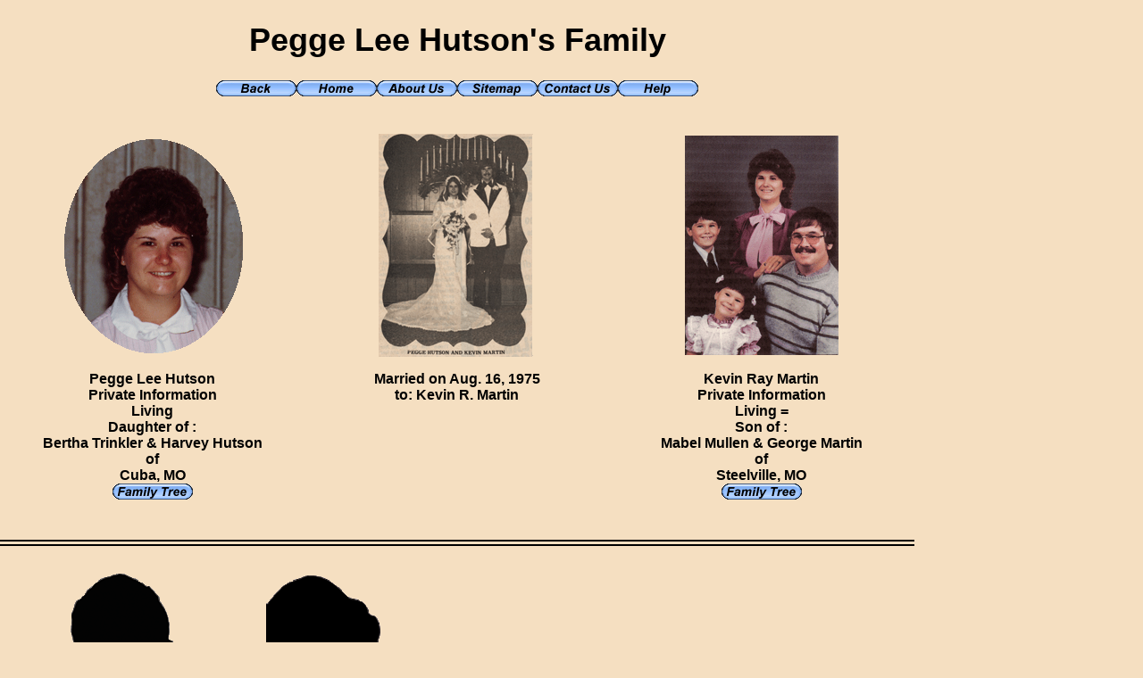

--- FILE ---
content_type: text/html
request_url: http://thetrinklers.com/pegge-lee-hutson-martin-family.htm
body_size: 22122
content:
<!DOCTYPE html PUBLIC "-//W3C//DTD XHTML 1.0 Transitional//EN" "http://www.w3.org/TR/xhtml1/DTD/xhtml1-transitional.dtd">
<html xmlns="http://www.w3.org/1999/xhtml">
<head>
<meta http-equiv="Content-Type" content="text/html; charset=utf-8" />
<!-- TemplateBeginEditable name="doctitle" -->
<title>Pegge Lee Hutson </title>
<!-- TemplateEndEditable -->
<!-- TemplateBeginEditable name="head" --><!-- TemplateEndEditable -->
<style type="text/css">
<!--
#text01 {
	position:absolute;
	left:0px;
	top:330px;
	width:187px;
	height:150px;
	z-index:1;
	visibility: visible;
}
#family_heading {
	position:absolute;
	left:0px;
	top:0px;
	width:1024px;
	height:46px;
	z-index:2;
	visibility: visible;
}
.style1 {font-family: "Times New Roman", Times, serif}
#image06 {
	position:absolute;
	left:0px;
	top:640px;
	width:256px;
	height:250px;
	z-index:1;
	visibility: visible;
}
#text04 {
	position:absolute;
	left:643px;
	top:330px;
	width:187px;
	height:150px;
	z-index:1;
	visibility: visible;
}
body,td,th {
	font-size: 12px;
}
#apDiv1 {
	position:absolute;
	left:0px;
	top:-6px;
	width:1024px;
	height:12px;
	z-index:3;
	visibility: visible;
}
#image04 {
	position:absolute;
	left:643px;
	top:70px;
	width:187px;
	height:250px;
	z-index:1;
	visibility: visible;
}
#image05 {
	position:absolute;
	left:839px;
	top:70px;
	width:187px;
	height:250px;
	z-index:1;
	visibility: visible;
}
#heads_of_family6 {
	position:absolute;
	left:0px;
	top:70px;
	width:187px;
	height:250px;
	z-index:1;
	visibility: visible;
}
#text02 {
	position:absolute;
	left:195px;
	top:330px;
	width:187px;
	height:150px;
	z-index:1;
	visibility: visible;
}
#image01 {
	position:absolute;
	left:0px;
	top:70px;
	width:187px;
	height:250px;
	z-index:1;
	visibility: visible;
}
#text05 {
	position:absolute;
	left:839px;
	top:330px;
	width:187px;
	height:150px;
	z-index:1;
	visibility: visible;
}
#image02 {
	position:absolute;
	left:194px;
	top:70px;
	width:187px;
	height:250px;
	z-index:1;
	visibility: visible;
}
#texto3 {
	position:absolute;
	left:387px;
	top:330px;
	width:250px;
	height:150px;
	z-index:1;
	visibility: visible;
}
#image03 {
	position:absolute;
	left:387px;
	top:70px;
	width:250px;
	height:250px;
	z-index:1;
	visibility: visible;
}
#image07 {
	position:absolute;
	left:256px;
	top:640px;
	width:256px;
	height:250px;
	z-index:1;
	visibility: visible;
}
#heads_of_family14 {position:absolute;
	left:387px;
	top:70px;
	width:250px;
	height:250px;
	z-index:1;
}
#heads_of_family15 {	position:absolute;
	left:195px;
	top:330px;
	width:187px;
	height:150px;
	z-index:1;
}
#heads_of_family16 {	position:absolute;
	left:0px;
	top:330px;
	width:187px;
	height:150px;
	z-index:1;
}
#heads_of_family17 {	position:absolute;
	left:0px;
	top:330px;
	width:187px;
	height:150px;
	z-index:1;
}
#heads_of_family18 {	position:absolute;
	left:839px;
	top:70px;
	width:187px;
	height:250px;
	z-index:1;
}
#heads_of_family19 {	position:absolute;
	left:0px;
	top:330px;
	width:187px;
	height:150px;
	z-index:1;
}
#heads_of_family20 {	position:absolute;
	left:0px;
	top:490px;
	width:250px;
	height:250px;
	z-index:1;
}
#image08 {
	position:absolute;
	left:512px;
	top:640px;
	width:256px;
	height:250px;
	z-index:1;
	visibility: visible;
}
#image09 {
	position:absolute;
	left:768px;
	top:640px;
	width:256px;
	height:250px;
	z-index:1;
	visibility: visible;
}
#image2 {
	position:absolute;
	left:768px;
	top:1090px;
	width:256px;
	height:250px;
	z-index:1;
	visibility: visible;
}
#text06 {
	position:absolute;
	left:0px;
	top:890px;
	width:256px;
	height:200px;
	z-index:1;
	visibility: visible;
}
#text07 {
	position:absolute;
	left:256px;
	top:890px;
	width:256px;
	height:200px;
	z-index:1;
	visibility: visible;
}
#text08 {
	position:absolute;
	left:512px;
	top:890px;
	width:256px;
	height:200px;
	z-index:1;
	visibility: visible;
}
#text09 {
	position:absolute;
	left:768px;
	top:890px;
	width:256px;
	height:200px;
	z-index:1;
	visibility: visible;
}
#Image13 {
	position:absolute;
	left:780px;
	top:915px;
	width:250px;
	height:250px;
	z-index:1;
	visibility: visible;
}
#image12 {
	position:absolute;
	left:520px;
	top:915px;
	width:250px;
	height:250px;
	z-index:1;
	visibility: visible;
}
#image11 {
	position:absolute;
	left:260px;
	top:915px;
	width:250px;
	height:250px;
	z-index:1;
	visibility: visible;
}
#image10 {
	position:absolute;
	left:0px;
	top:915px;
	width:250px;
	height:250px;
	z-index:1;
	visibility: visible;
}
#text10 {
	position:absolute;
	left:0px;
	top:1177px;
	width:250px;
	height:150px;
	z-index:1;
	visibility: visible;
}
#text11 {
	position:absolute;
	left:260px;
	top:1177px;
	width:250px;
	height:150px;
	z-index:1;
	visibility: visible;
}
#text12 {
	position:absolute;
	left:520px;
	top:1177px;
	width:250px;
	height:150px;
	z-index:1;
	visibility: visible;
}
#text13 {
	position:absolute;
	left:780px;
	top:1177px;
	width:250px;
	height:150px;
	z-index:1;
	visibility: visible;
}
#image14 {
	position:absolute;
	left:0px;
	top:1340px;
	width:250px;
	height:250px;
	z-index:1;
	visibility: visible;
}
#image15 {
	position:absolute;
	left:260px;
	top:1340px;
	width:250px;
	height:250px;
	z-index:1;
	visibility: visible;
}
#image16 {
	position:absolute;
	left:520px;
	top:1340px;
	width:250px;
	height:250px;
	z-index:1;
	visibility: visible;
}
#image17 {
	position:absolute;
	left:780px;
	top:1340px;
	width:250px;
	height:250px;
	z-index:1;
	visibility: visible;
}
#text14 {
	position:absolute;
	left:0px;
	top:1600px;
	width:250px;
	height:150px;
	z-index:1;
	visibility: visible;
}
#text15 {
	position:absolute;
	left:260px;
	top:1600px;
	width:250px;
	height:150px;
	z-index:1;
	visibility: visible;
}
#text16 {
	position:absolute;
	left:520px;
	top:1600px;
	width:250px;
	height:150px;
	z-index:1;
	visibility: visible;
}
#text17 {
	position:absolute;
	left:780px;
	top:1600px;
	width:250px;
	height:150px;
	z-index:1;
	visibility: visible;
}
#image18 {
	position:absolute;
	left:0px;
	top:1770px;
	width:250px;
	height:250px;
	z-index:1;
	visibility: visible;
}
#image19 {
	position:absolute;
	left:260px;
	top:1770px;
	width:250px;
	height:250px;
	z-index:1;
	visibility: visible;
}
#image20 {
	position:absolute;
	left:520px;
	top:1770px;
	width:250px;
	height:250px;
	z-index:1;
	visibility: visible;
}
#image21 {
	position:absolute;
	left:780px;
	top:1770px;
	width:250px;
	height:250px;
	z-index:1;
	visibility: visible;
}
#text18 {
	position:absolute;
	left:0px;
	top:2035px;
	width:250px;
	height:150px;
	z-index:1;
	visibility: visible;
}
#text19 {
	position:absolute;
	left:260px;
	top:2035px;
	width:250px;
	height:150px;
	z-index:1;
	visibility: visible;
}
#text20 {
	position:absolute;
	left:520px;
	top:2035px;
	width:250px;
	height:150px;
	z-index:1;
	visibility: visible;
}
#text21 {
	position:absolute;
	left:780px;
	top:2035px;
	width:250px;
	height:150px;
	z-index:1;
	visibility: visible;
}
#image01 {
	position:absolute;
	left:0px;
	top:150px;
	width:341.33px;
	height:250px;
	z-index:1;
	visibility: visible;
}
#image02 {	position:absolute;
	left:0px;
	top:70px;
	width:187px;
	height:250px;
	z-index:1;
	visibility: visible;
}
#image02 {
	position:absolute;
	left:682px;
	top:150px;
	width:341.33px;
	height:250px;
	z-index:1;
	visibility: visible;
}
#image03 {	position:absolute;
	left:194px;
	top:70px;
	width:187px;
	height:250px;
	z-index:1;
	visibility: visible;
}
#image03 {position:absolute;
	left:0px;
	top:70px;
	width:187px;
	height:250px;
	z-index:1;
	visibility: visible;
}
#image03 {
	position:absolute;
	left:341px;
	top:150px;
	width:341.33px;
	height:250px;
	z-index:1;
	visibility: visible;
}
#text01 {	position:absolute;
	left:0px;
	top:70px;
	width:187px;
	height:250px;
	z-index:1;
	visibility: visible;
}
#text01 {
	position:absolute;
	left:0px;
	top:400px;
	width:341.33px;
	height:200px;
	z-index:1;
	visibility: visible;
}
#text02 {	position:absolute;
	left:387px;
	top:70px;
	width:250px;
	height:250px;
	z-index:1;
	visibility: visible;
}
#text02 {position:absolute;
	left:194px;
	top:70px;
	width:187px;
	height:250px;
	z-index:1;
	visibility: visible;
}
#text02 {position:absolute;
	left:0px;
	top:70px;
	width:187px;
	height:250px;
	z-index:1;
	visibility: visible;
}
#text02 {
	position:absolute;
	left:341px;
	top:400px;
	width:341.33px;
	height:200px;
	z-index:1;
	visibility: visible;
}
#text03 {	position:absolute;
	left:194px;
	top:70px;
	width:187px;
	height:250px;
	z-index:1;
	visibility: visible;
}
#text03 {position:absolute;
	left:0px;
	top:70px;
	width:187px;
	height:250px;
	z-index:1;
	visibility: visible;
}
#text03 {
	position:absolute;
	left:682px;
	top:400px;
	width:341.33px;
	height:200px;
	z-index:1;
	visibility: visible;
}
.style2 {
	font-size: 16px
}
-->
</style>
<link href="css/trinkler.css" rel="stylesheet" type="text/css" />
<style type="text/css">
<!--
#apDiv2 {
	position:absolute;
	left:0px;
	top:90px;
	width:1024px;
	height:28px;
	z-index:3;
}
.style6 {font-family: Arial, Helvetica, sans-serif; font-size: 18px;}
.style7 {
	font-size: 36px;
	font-family: Arial, Helvetica, sans-serif;
}
#apDiv3 {
	position:absolute;
	left:0px;
	top:610px;
	width:1024px;
	height:2px;
	z-index:4;
	background-color: #000000;
}
#apDiv4 {
	position:absolute;
	left:0px;
	top:605px;
	width:1024px;
	height:2px;
	z-index:5;
	background-color: #000000;
}
body {
	background-color: #F5DFC1;
	background-image: url();
	background-repeat: no-repeat;
}
#apDiv5 {
	position:absolute;
	left:100px;
	top:10px;
	width:100px;
	height:100px;
	z-index:6;
}
#text {
	position:absolute;
	left:768px;
	top:1340px;
	width:256px;
	height:200px;
	z-index:1;
	visibility: visible;
}
#image {	position:absolute;
	left:768px;
	top:640px;
	width:256px;
	height:250px;
	z-index:1;
	visibility: visible;
}
#image3 {position:absolute;
	left:768px;
	top:640px;
	width:256px;
	height:250px;
	z-index:1;
	visibility: visible;
}
#apDiv6 {
	position:absolute;
	left:0px;
	top:1090px;
	width:256px;
	height:250px;
	z-index:7;
}
#apDiv7 {
	position:absolute;
	left:256px;
	top:1090px;
	width:256px;
	height:250px;
	z-index:8;
}
#apDiv8 {
	position:absolute;
	left:512px;
	top:1090px;
	width:256px;
	height:250px;
	z-index:9;
}
#apDiv9 {
	position:absolute;
	left:0px;
	top:1340px;
	width:256px;
	height:200px;
	z-index:10;
}
#apDiv10 {
	position:absolute;
	left:256px;
	top:1340px;
	width:256px;
	height:200px;
	z-index:11;
}
#apDiv11 {
	position:absolute;
	left:512px;
	top:1340px;
	width:256px;
	height:200px;
	z-index:12;
}
#apDiv12 {
	position:absolute;
	left:0px;
	top:1540px;
	width:256px;
	height:250px;
	z-index:13;
}
#apDiv13 {
	position:absolute;
	left:0px;
	top:1790px;
	width:256px;
	height:200px;
	z-index:14;
}
#apDiv14 {
	position:absolute;
	left:0px;
	top:1990px;
	width:256px;
	height:250px;
	z-index:15;
}
#apDiv15 {
	position:absolute;
	left:0px;
	top:2240px;
	width:256px;
	height:200px;
	z-index:16;
}
#apDiv16 {
	position:absolute;
	left:256px;
	top:1540px;
	width:256px;
	height:250px;
	z-index:17;
}
#apDiv17 {
	position:absolute;
	left:512px;
	top:1540px;
	width:256px;
	height:250px;
	z-index:18;
}
#apDiv18 {
	position:absolute;
	left:768px;
	top:1540px;
	width:256px;
	height:250px;
	z-index:19;
}
#apDiv19 {
	position:absolute;
	left:256px;
	top:1790px;
	width:256px;
	height:200px;
	z-index:20;
}
#apDiv20 {
	position:absolute;
	left:512px;
	top:1790px;
	width:256px;
	height:200px;
	z-index:21;
}
#apDiv21 {
	position:absolute;
	left:768px;
	top:1790px;
	width:256px;
	height:200px;
	z-index:22;
}
#apDiv22 {
	position:absolute;
	left:256px;
	top:1990px;
	width:256px;
	height:250px;
	z-index:23;
}
#apDiv23 {
	position:absolute;
	left:512px;
	top:1990px;
	width:256px;
	height:250px;
	z-index:24;
}
#apDiv24 {
	position:absolute;
	left:768px;
	top:1990px;
	width:256px;
	height:250px;
	z-index:25;
}
#apDiv25 {
	position:absolute;
	left:256px;
	top:2240px;
	width:256px;
	height:200px;
	z-index:26;
}
#apDiv26 {
	position:absolute;
	left:512px;
	top:2240px;
	width:256px;
	height:200px;
	z-index:27;
}
#apDiv27 {
	position:absolute;
	left:768px;
	top:2240px;
	width:256px;
	height:200px;
	z-index:28;
}
a:link {
	color: #A94038;
}
a:visited {
	color: #E3794B;
}
a:hover {
	color: #AD4A3B;
}
a:active {
	color: #E3794B;
}
-->
</style>
<script type="text/javascript">
<!--
function MM_preloadImages() { //v3.0
  var d=document; if(d.images){ if(!d.MM_p) d.MM_p=new Array();
    var i,j=d.MM_p.length,a=MM_preloadImages.arguments; for(i=0; i<a.length; i++)
    if (a[i].indexOf("#")!=0){ d.MM_p[j]=new Image; d.MM_p[j++].src=a[i];}}
}

function MM_findObj(n, d) { //v4.01
  var p,i,x;  if(!d) d=document; if((p=n.indexOf("?"))>0&&parent.frames.length) {
    d=parent.frames[n.substring(p+1)].document; n=n.substring(0,p);}
  if(!(x=d[n])&&d.all) x=d.all[n]; for (i=0;!x&&i<d.forms.length;i++) x=d.forms[i][n];
  for(i=0;!x&&d.layers&&i<d.layers.length;i++) x=MM_findObj(n,d.layers[i].document);
  if(!x && d.getElementById) x=d.getElementById(n); return x;
}

function MM_nbGroup(event, grpName) { //v6.0
  var i,img,nbArr,args=MM_nbGroup.arguments;
  if (event == "init" && args.length > 2) {
    if ((img = MM_findObj(args[2])) != null && !img.MM_init) {
      img.MM_init = true; img.MM_up = args[3]; img.MM_dn = img.src;
      if ((nbArr = document[grpName]) == null) nbArr = document[grpName] = new Array();
      nbArr[nbArr.length] = img;
      for (i=4; i < args.length-1; i+=2) if ((img = MM_findObj(args[i])) != null) {
        if (!img.MM_up) img.MM_up = img.src;
        img.src = img.MM_dn = args[i+1];
        nbArr[nbArr.length] = img;
    } }
  } else if (event == "over") {
    document.MM_nbOver = nbArr = new Array();
    for (i=1; i < args.length-1; i+=3) if ((img = MM_findObj(args[i])) != null) {
      if (!img.MM_up) img.MM_up = img.src;
      img.src = (img.MM_dn && args[i+2]) ? args[i+2] : ((args[i+1])? args[i+1] : img.MM_up);
      nbArr[nbArr.length] = img;
    }
  } else if (event == "out" ) {
    for (i=0; i < document.MM_nbOver.length; i++) {
      img = document.MM_nbOver[i]; img.src = (img.MM_dn) ? img.MM_dn : img.MM_up; }
  } else if (event == "down") {
    nbArr = document[grpName];
    if (nbArr)
      for (i=0; i < nbArr.length; i++) { img=nbArr[i]; img.src = img.MM_up; img.MM_dn = 0; }
    document[grpName] = nbArr = new Array();
    for (i=2; i < args.length-1; i+=2) if ((img = MM_findObj(args[i])) != null) {
      if (!img.MM_up) img.MM_up = img.src;
      img.src = img.MM_dn = (args[i+1])? args[i+1] : img.MM_up;
      nbArr[nbArr.length] = img;
  } }
}
function MM_swapImgRestore() { //v3.0
  var i,x,a=document.MM_sr; for(i=0;a&&i<a.length&&(x=a[i])&&x.oSrc;i++) x.src=x.oSrc;
}
function MM_swapImage() { //v3.0
  var i,j=0,x,a=MM_swapImage.arguments; document.MM_sr=new Array; for(i=0;i<(a.length-2);i+=3)
   if ((x=MM_findObj(a[i]))!=null){document.MM_sr[j++]=x; if(!x.oSrc) x.oSrc=x.src; x.src=a[i+2];}
}
//-->
</script>
</head>

<body onload="MM_preloadImages('buttons/back-rollover.gif','buttons/home-rollover.gif','buttons/about-us-rollover.gif','buttons/contact-us-rollover.gif','buttons/help-rollover.gif','buttons/family_tree-rollover.gif')">
<div class="style1" id="family_heading">
  <div align="center">
    <h1 class="style7"> Pegge Lee Hutson's Family</h1>
  </div>
</div>
<div id="image06">
  <div align="center"><img src="images/male-image.gif" width="250" height="250" /></div>
</div>
<div id="image07">
  <div align="center"><img src="images/girl-image.gif" width="250" height="250" /></div>
</div>
<div id="image08">
  <div align="center"></div>
</div>
<div id="image09">
  <div align="center"></div>
</div>
<div id="text06">
  <p align="center" class="style2">Jason Edward Martin<br />
    Private Information<br />
    Living = <br />
    Son of :<br />
    Pegge Hutson &amp; Kevin Martin<br />
    of<br />
    Cuba, MO<br align="center" />
    <a href="jason-edward-martin.htm" onmouseout="MM_swapImgRestore()" onmouseover="MM_swapImage('Image1','','buttons/family_tree-rollover.gif',1)"><img src="buttons/family_tree.gif" alt="" name="Image1" width="90" height="18" id="Image1" border="0" /></a><br align="center" />
  </p>
</div>
<div id="text07">
  <p align="center" class="style2">Krystle Michelle Martin<br />
    Private Information<br />
    Living = <br />
    Daughter of :<br />
    Pegge Hutson &amp; Kevin Martin<br />
of<br />
Cuba, MO<br align="center" />
<a href="krystle-michelle-martin.htm" onmouseout="MM_swapImgRestore()" onmouseover="MM_swapImage('Image21','','buttons/family_tree-rollover.gif',1)"><img src="buttons/family_tree.gif" alt="" name="Image21" width="90" height="18" id="Image21" border="0" /></a><br align="center" />
  </p>
</div>
<div id="text08">
  <p align="center" class="style2"><br align="center" />
  </p>
</div>
<div id="text09">
  <p align="center" class="style2"><br align="center" />
  </p>
</div>
<div id="image01">
  <div align="center"><img src="images/pegge-martin-2.gif" width="250" height="250" /></div>
</div>
<div id="image02">
  <div align="center"><img src="images/pegge-hutson-martin-family.gif" width="250" height="250" /></div>
</div>
<div id="image03">
  <div align="center"><img src="images/pegge-kevin-martin-wed.gif" width="250" height="250" /></div>
</div>
<div id="text01"> 
  <p align="center" class="style2">Pegge Lee Hutson<br />
    Private Information<br />
Living <br />
Daughter of :<br />
Bertha Trinkler &amp; Harvey Hutson<br />
of<br />
Cuba, MO<br align="center" />
<a href="bertha-marie-trinkler-hutson-fam.htm" onmouseout="MM_swapImgRestore()" onmouseover="MM_swapImage('Image24','','buttons/family_tree-rollover.gif',1)"><img src="buttons/family_tree.gif" name="Image24" width="90" height="18" border="0" id="Image24" /></a></p>
</div>
<div id="text02">
  <p align="center" class="style2">Married on Aug. 16, 1975<br />
  to: Kevin R. Martin</p>
  <p align="center" class="style2"><br />
    <br />
  </p>
  <p align="center" class="style2">&nbsp;</p>
</div>
<div id="text03">
  <p align="center" class="style2">Kevin Ray Martin<br />
    Private Information<br />
    Living = <br />
    Son of :<br />
    Mabel Mullen &amp; George Martin<br />
of<br />
Steelville, MO<br align="center" />
<a href="george-calvin-martin.htm" onmouseout="MM_swapImgRestore()" onmouseover="MM_swapImage('Image22','','buttons/family_tree-rollover.gif',1)"><img src="buttons/family_tree.gif" name="Image22" width="90" height="18" border="0" id="Image22" /></a><br align="center" />
  </p>
</div>
<div id="apDiv3"></div>
<div id="apDiv4"></div>
<div id="apDiv2">
  <div align="center" class="style6">
    <table border="0" cellpadding="0" cellspacing="0">
      <tr>
        <td><a href="javascript:history.back()" target="_top" onclick="MM_nbGroup('down','group1','back','../buttons/back-rollover.gif',1)" onmouseover="MM_nbGroup('over','back','../buttons/back-rollover.gif','../buttons/back-rollover.gif',1)" onmouseout="MM_nbGroup('out')"><img src="buttons/back.gif" alt="Back to the Previous Page" name="back" width="90" height="18" border="0" id="back" onload="" /></a></td>
        <td><a href="http://www.thetrinklers.com/" target="_top" onclick="MM_nbGroup('down','group1','home','../buttons/home-rollover.gif',1)" onmouseover="MM_nbGroup('over','home','../buttons/home-rollover.gif','../buttons/home-rollover.gif',1)" onmouseout="MM_nbGroup('out')"><img src="buttons/home.gif" alt="Go to The Trinkler's Home Page" name="home" width="90" height="18" border="0" id="home" onload="" /></a></td>
        <td><a href="about-us.htm" target="_top" onclick="MM_nbGroup('down','group1','about_us','../buttons/about-us-rollover.gif',1)" onmouseover="MM_nbGroup('over','about_us','../buttons/about-us-rollover.gif','../buttons/about-us-rollover.gif',1)" onmouseout="MM_nbGroup('out')"><img src="buttons/about-us.gif" alt="Go to The Trinkler's About Us Page" name="about_us" width="90" height="18" border="0" id="about_us" onload="" /></a></td>
        <td><a href="sitemap.htm" target="_top" onclick="MM_nbGroup('down','group1','sitemap','../buttons/sitemap-rollover.gif',1)" onmouseover="MM_nbGroup('over','sitemap','../buttons/sitemap-rollover.gif','../buttons/sitemap-rollover.gif',1)" onmouseout="MM_nbGroup('out')"><img src="buttons/sitemap.gif" alt="sitemap" name="sitemap" border="0" id="sitemap" onload="" /></a></td>
        <td><a href="contact-us.htm" target="_top" onclick="MM_nbGroup('down','group1','contact_us','../buttons/contact-us-rollover.gif',1)" onmouseover="MM_nbGroup('over','contact_us','../buttons/contact-us-rollover.gif','../buttons/contact-us-rollover.gif',1)" onmouseout="MM_nbGroup('out')"><img src="buttons/contact-us.gif" alt="Go to The Trinkler's Contact Us Page" name="contact_us" width="90" height="18" border="0" id="contact_us" onload="" /></a></td>
        <td><a href="help.htm" target="_top" onclick="MM_nbGroup('down','group1','help','../buttons/help-rollover.gif',1)" onmouseover="MM_nbGroup('over','help','../buttons/help-rollover.gif','../buttons/help-rollover.gif',1)" onmouseout="MM_nbGroup('out')"><img src="buttons/help.gif" alt="Go to The Trinkler's Help Page" name="help" width="90" height="18" border="0" id="help" onload="" /></a></td>
      </tr>
    </table>
  </div>
</div>
</body>
</html>


--- FILE ---
content_type: text/css
request_url: http://thetrinklers.com/css/trinkler.css
body_size: 293
content:
@charset "utf-8";
body {
	font-family: "Times New Roman", Times, serif;
}

p {
	font-family: Arial, Helvetica, sans-serif;
	font-size: 16px;
	font-weight: bold;
}
h1 {
	font-family: "Times New Roman", Times, serif;
	font-size: 24px;
	font-weight: bold;
}
